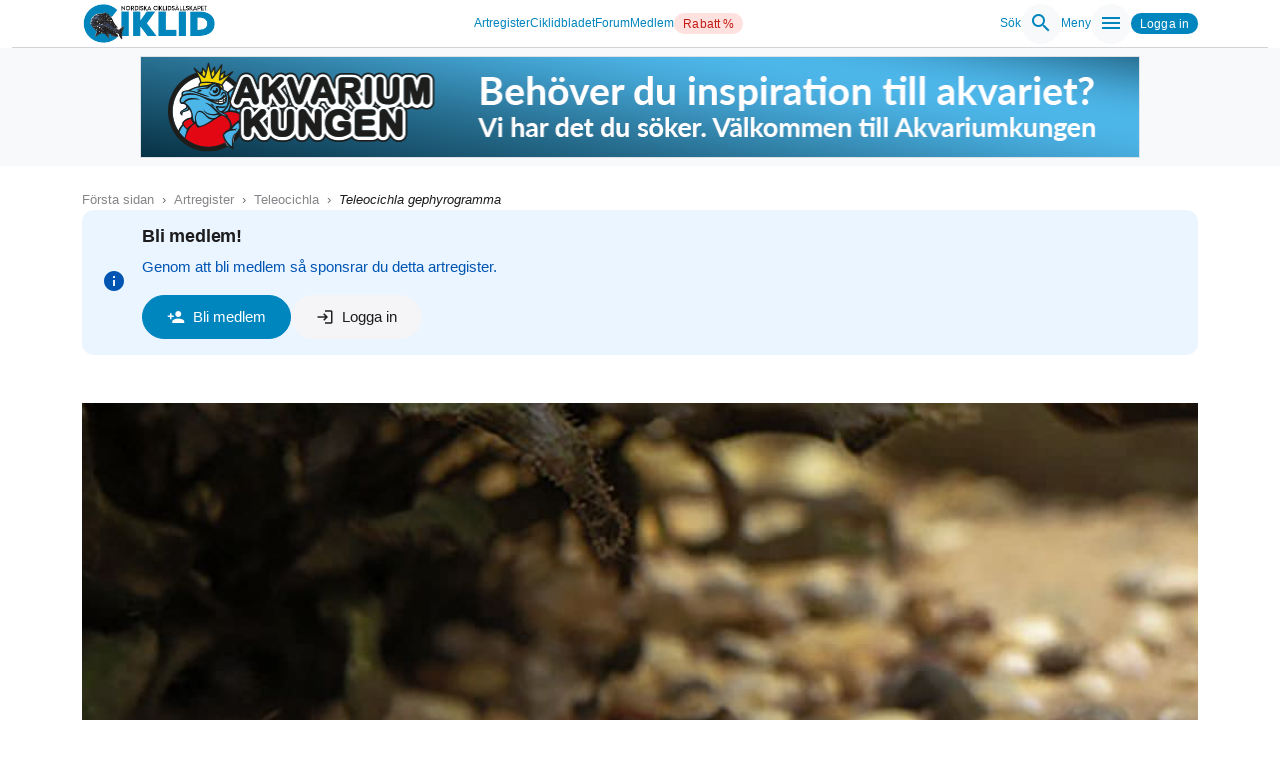

--- FILE ---
content_type: text/html; charset=utf-8
request_url: https://www.ciklid.org/artregister/art.php?ID=522
body_size: 5667
content:

        <!-- Sätt Metadata för sökmotorer och sociala medier -->
        <title>Teleocichla gephyrogramma - Nordiska Ciklids&auml;llskapet artregister</title>
        
        <!-- Open Graph meta tags -->
                
        <meta property="og:type" content="article">
        <meta property="og:title" content="Teleocichla gephyrogramma">
        <meta property="og:description" content="Rio Xingu, Cachoeira vid Martius, delstaten Mato Grosso, Brasilien.
">
        <meta property="og:image" content="https://www.ciklid.org/artregister/artbild/T_gephyrogramma02-johan_lindgren.jpg">
        <meta property="og:url" content="https://www.ciklid.org/artregister/art.php?ID=522">
        <meta property="og:site_name" content="Nordiska Ciklidsällskapet">
        <meta property="og:locale" content="sv_SE">
        
        <!-- Twitter Card meta tags -->
        <meta name="twitter:card" content="summary_large_image">
        <meta name="twitter:title" content="Teleocichla gephyrogramma">
        <meta name="twitter:description" content="Rio Xingu, Cachoeira vid Martius, delstaten Mato Grosso, Brasilien.
">
        <meta name="twitter:image" content="https://www.ciklid.org/artregister/artbild/T_gephyrogramma02-johan_lindgren.jpg">

        <!DOCTYPE html>
<html lang="sv">
<head>
    <meta charset="utf-8">
    <meta name="viewport" content="width=device-width, initial-scale=1">
    <meta http-equiv="Content-Type" content="text/html; charset=utf-8">
    
    <!-- Favicon -->
    <link rel="shortcut icon" href="/favicon.ico">

    <!-- Material icons -->
    <link href="https://fonts.googleapis.com/icon?family=Material+Icons" rel="stylesheet">

    <!-- Bootstrap 5 CSS -->
    <link href="/ciklid-include/css/bootstrap.min.css" rel="stylesheet">
    
    <!-- Ciklid Custom CSS -->
    <link rel="stylesheet" href="/ciklid-include/css/style.css">
    
    <!-- Ciklid Lightbox CSS -->
    <link rel="stylesheet" href="/ciklid-include/css/ciklid-lightbox.css">
    
    <!-- Leaflet CSS - Lazy loadas när kartan är nära viewport (sätts via $load_leaflet variabel) -->
        <link rel="preload" href="/ciklid-include/css/leaflet.css" as="style">
    <noscript><link rel="stylesheet" href="/ciklid-include/css/leaflet.css"></noscript>
        
    <!-- Custom CSS (Loaded last to override theme styles) -->
    <link rel="stylesheet" href="/designguide/css/component-library.css?v=1768721721">
</head>
<body class="bg-white">


<div class="container-fluid ciklid-navbar-wrapper">
    <nav class="apple-navbar d-flex align-items-center">
        <div class="container d-flex justify-content-between align-items-center w-100">
        <!-- Logo -->
        <a href="/" class="apple-navbar-logo">
                        <picture>
                <source srcset="/ciklid-include/images/cache/webp/5c7d8cf5938e5ffdf8fb6de625dfd1ee.webp" type="image/webp">
                <img src="/wp-content/uploads/2023/11/NCS-logo-2023_500px.png" alt="Ciklid.org" height="77">
            </picture>
        </a>

        <!-- Desktop Navigation -->
        <ul class="list-unstyled m-0 p-0 d-flex align-items-center gap-4 d-none d-md-flex">
            <li><a href="/artregister">Artregister</a></li>
            <li><a href="/ciklidbladet">Ciklidbladet</a></li>
            <li><a href="https://forum.ciklid.org/">Forum</a></li>
            <li><a href="/medlem">Medlem</a></li>
            <li><a href="https://www.ciklid.org/affarer/rabattaffar/" class="badge bg-danger rounded-pill text-white">Rabatt %</a></li>
        </ul>

        <!-- Desktop Actions -->
        <div class="apple-navbar-actions d-none d-md-flex align-items-center gap-3">
            <a href="/sok/" class="text-decoration-none d-flex align-items-center gap-2" aria-label="Sök">
                Sök
                <div class="bg-light rounded-circle d-flex align-items-center justify-content-center p-2">
                    <span class="material-icons">search</span>
                </div>
            </a>

            <a href="#" class="text-decoration-none d-flex align-items-center gap-2" id="desktop-menu-trigger" aria-label="Meny">
                Meny
                <div class="bg-light rounded-circle d-flex align-items-center justify-content-center p-2">
                    <span class="material-icons">menu</span>
                </div>
            </a>

                            <!-- Logged Out State -->
                <a href="/oauth/?redirect=%2Fartregister%2Fart.php%3FID%3D522" class="badge bg-primary">Logga in</a>
                    </div>

        <!-- Mobile Actions -->
        <div class="apple-navbar-mobile-actions d-flex d-md-none align-items-center gap-3">
            <a href="/sok/" class="text-decoration-none d-flex align-items-center gap-2" aria-label="Sök">
                <span class="d-none d-md-inline">Sök</span>
                <div class="bg-light rounded-circle d-flex align-items-center justify-content-center p-2">
                    <span class="material-icons">search</span>
                </div>
            </a>
            <a href="#" class="text-decoration-none d-flex align-items-center gap-2" id="mobile-menu-trigger" aria-label="Meny">
                <span class="d-none d-md-inline">Meny</span>
                <div class="bg-light rounded-circle d-flex align-items-center justify-content-center p-2">
                    <span class="material-icons">menu</span>
                </div>
            </a>
                            <a href="/oauth/?redirect=%2Fartregister%2Fart.php%3FID%3D522" class="badge bg-primary" aria-label="Logga in">Logga in</a>
                    </div>
        </div>
    </nav>
</div>

<!-- Fullscreen Overlay Menu -->
<div class="apple-menu-overlay" id="apple-menu-overlay">
    <div class="apple-menu-content d-flex flex-column">
        <div class="apple-menu-header d-flex justify-content-between align-items-center mb-5 pb-3">
            <span class="h5 mb-0">Meny</span>
            <button class="btn btn-link text-dark p-0" id="menu-close" aria-label="Stäng">
                <span class="material-icons">close</span>
            </button>
        </div>
        <div class="apple-menu-links d-flex flex-column gap-4">
            <a href="https://www.ciklid.org/affarer/rabattaffar/" class="btn btn-danger rounded-pill text-white">Rabatt %</a>
            <a href="/artregister" class="apple-menu-link fs-3 fw-semibold text-dark text-decoration-none">Artregister</a>
            <a href="/ciklidbladet" class="apple-menu-link fs-3 fw-semibold text-dark text-decoration-none">Ciklidbladet</a>
            <a href="https://forum.ciklid.org/" class="apple-menu-link fs-3 fw-semibold text-dark text-decoration-none">Forum</a>
            
            <!-- Submenu: Medlem (tidigare Medlemskap) -->
            <div class="apple-menu-item-has-children">
                <button class="apple-menu-link w-100 text-start d-flex justify-content-between align-items-center bg-transparent border-0 p-0 fs-3 fw-semibold text-dark text-decoration-none" onclick="toggleSubmenu(this)">
                    Medlem <span class="material-icons">expand_more</span>
                </button>
                <div class="apple-submenu d-none ps-3 mt-2 border-start border-2 ms-2">
                    <a href="https://www.ciklid.org/blimedlem/" class="apple-menu-link py-2 d-block text-primary text-decoration-none">Bli medlem</a>
                    <a href="https://www.ciklid.org/medlem/" class="apple-menu-link py-2 d-block text-primary text-decoration-none">Allt om medlemskapet</a>
                    <a href="https://www.ciklid.org/hedersmedlemmar/" class="apple-menu-link py-2 d-block text-primary text-decoration-none">Hedersmedlemmar</a>
                    <a href="https://www.ciklid.org/guldabborren/" class="apple-menu-link py-2 d-block text-primary text-decoration-none">Guldabborren</a>
                    <a href="https://www.ciklid.org/merchandise/" class="apple-menu-link py-2 d-block text-primary text-decoration-none">Merchandise</a>
                </div>
            </div>

            <!-- Submenu: Affärer -->
            <div class="apple-menu-item-has-children">
                <button class="apple-menu-link w-100 text-start d-flex justify-content-between align-items-center bg-transparent border-0 p-0 fs-3 fw-semibold text-dark text-decoration-none" onclick="toggleSubmenu(this)">
                    Affärer <span class="material-icons">expand_more</span>
                </button>
                <div class="apple-submenu d-none ps-3 mt-2 border-start border-2 ms-2">
                    <a href="https://www.ciklid.org/rabattaffar/" class="apple-menu-link py-2 d-block text-primary text-decoration-none">Rabatt % för medlemmar</a>
                    <a href="https://www.ciklid.org/affarer/annonsera-hos-oss/" class="apple-menu-link py-2 d-block text-primary text-decoration-none">Bli affärspartner</a>
                    <a href="https://www.ciklid.org/affarer/annonsera-hos-oss/" class="apple-menu-link py-2 d-block text-primary text-decoration-none">Annonsera hos oss</a>
                </div>
            </div>

            <a href="https://www.ciklid.org/ciklidstammor/" class="apple-menu-link fs-3 fw-semibold text-dark text-decoration-none">Ciklidstämmor</a>
            <a href="https://www.ciklid.org/faq" class="apple-menu-link fs-3 fw-semibold text-dark text-decoration-none">Frågor & svar</a>

            <!-- Submenu: Föreningsinfo -->
            <div class="apple-menu-item-has-children">
                <button class="apple-menu-link w-100 text-start d-flex justify-content-between align-items-center bg-transparent border-0 p-0 fs-3 fw-semibold text-dark text-decoration-none" onclick="toggleSubmenu(this)">
                    Föreningsinfo <span class="material-icons">expand_more</span>
                </button>
                <div class="apple-submenu d-none ps-3 mt-2 border-start border-2 ms-2">
                    <a href="https://www.ciklid.org/stadgar-for-nordiska-ciklidsallskapet/" class="apple-menu-link py-2 d-block text-primary text-decoration-none">Stadgar</a>
                    <a href="https://www.ciklid.org/medlem/nordiska-ciklidsallskapets-stipendier/" class="apple-menu-link py-2 d-block text-primary text-decoration-none">Stipendier</a>
                    <a href="https://www.ciklid.org/foreningsinformation/miljo-samhalle/" class="apple-menu-link py-2 d-block text-primary text-decoration-none">Miljö & Samhälle</a>
                    <a href="https://www.ciklid.org/styrelsen/" class="apple-menu-link py-2 d-block text-primary text-decoration-none">Styrelsen</a>
                    <a href="https://www.ciklid.org/skriva-en-artikel-till-ciklidbladet/" class="apple-menu-link py-2 d-block text-primary text-decoration-none">Skriva artikel</a>
                    <a href="https://www.ciklid.org/om-ciklid-org/gdpr/" class="apple-menu-link py-2 d-block text-primary text-decoration-none">GDPR</a>
                </div>
            </div>

            <a href="https://forum.ciklid.org/" class="apple-menu-link fs-3 fw-semibold text-dark text-decoration-none">Köp & Sälj</a>
            <a href="https://www.ciklid.org/ny-med-ciklider/" class="apple-menu-link fs-3 fw-semibold text-dark text-decoration-none">Ny med Ciklider</a>
            <a href="https://www.ciklid.org/vaxter/" class="apple-menu-link fs-3 fw-semibold text-dark text-decoration-none">Växter</a>
        </div>
        <div class="apple-menu-footer mt-4">
                            <a href="/oauth/?redirect=%2Fartregister%2Fart.php%3FID%3D522" class="btn btn-primary w-100">Logga in</a>
                    </div>
    </div>
</div>


<!-- Bootstrap 5 JavaScript Bundle -->
<script src="/ciklid-include/js/bootstrap.bundle.min.js"></script>

<!-- Ciklid Lightbox JavaScript -->
<script src="/ciklid-include/js/ciklid-lightbox.js"></script>

<!-- Navigation JavaScript - Laddas asynkront -->
<script src="/ciklid-include/js/navigation.js" defer></script>

<div class="container-fluid text-center bg-light w-100">
    <div class="container bg-light">
                <div class="row bg-light">
                    <div class="col bg-light">
                        <div class="p-2 text-center bg-light">
                            <a href="http://www.akvariumkungen.se/" target="_blank" rel="noopener noreferrer">
                                <img src="/banners/banner_38de67e78fe2c1c2.png" 
                                     alt="Akvariekungen" 
                                     title="Akvariekungen" 
                                     class="img-fluid border"
                                     width="1000"
                                     height="150"
                                     loading="lazy">
                            </a>
                        </div>
                    </div>
                </div>
            </div></div>

<div class="container mt-4">

        <!-- Kolla om artens nummer finns -->
        
            <!-- Brödsmulor -->
            <nav aria-label="breadcrumb" class="no-print">
                <ol class="breadcrumb">
                    <li class="breadcrumb-item"><a href="/">F&ouml;rsta sidan</a></li>
                    <li class="breadcrumb-item"><a href="/artregister">Artregister</a></li>
                    <li class="breadcrumb-item"><a href="/artregister/art_slakte.php?ID=Teleocichla">Teleocichla</a></li>
                    <li class="breadcrumb-item active"><i>Teleocichla</i> <i>gephyrogramma</i></li>
                </ol>
            </nav>

            <!-- Medlemsreklam om man inte är medlem -->
                        <div class="no-print mb-4 mb-lg-5">
                <div class="alert alert-info border-0">
                    <div class="d-flex align-items-center">
                        <span class="material-icons me-3 icon-lg">info</span>
                        <div class="flex-grow-1">
                            <h5>Bli medlem!</h5>
                            <p class="mb-3">Genom att bli medlem s&aring; sponsrar du detta artregister.</p>
                            <div class="d-flex flex-wrap gap-2 gap-lg-3">
                                <a class="btn btn-primary" href="https://www.ciklid.org/blimedlem/" role="button">
                                    <span class="material-icons icon-md me-2">person_add</span>Bli medlem
                                </a>
                                                                <a class="btn btn-secondary" href="/oauth/?redirect=%2Fartregister%2Fart.php%3FID%3D522" role="button">
                                    <span class="material-icons icon-md me-2">login</span>Logga in
                                </a>
                            </div>
                        </div>
                    </div>
                </div>
            </div>
            
            <!-- Bild överst, full bredd -->
                                            <div class="mb-4">
                    <div class="position-relative">
                        <a href="/artregister/artbild/T_gephyrogramma02-johan_lindgren.jpg" data-featherlight="image">
                            <img src="/artregister/artbild/T_gephyrogramma02-johan_lindgren.jpg" 
                                 class="img-fluid w-100" 
                                 alt=""
                                 loading="lazy">
                        </a>
                        <div class="text-end mt-2 d-flex align-items-center justify-content-end gap-2">
                            <small class="text-muted">
                                 Foto: Johan Lindgren                            </small>
                                                    </div>
                    </div>
                </div>
            
            <!-- Rubrik, full bredd -->
            <div class="d-flex align-items-center gap-2 mb-3 mb-lg-4 flex-wrap">
                <h1><i>Teleocichla</i> <i>gephyrogramma</i></h1>
                            </div>

            <!-- Information och lagerstatus -->
            <div class="row g-3 g-lg-4 mb-4 mb-lg-5">
                <div class="col-12 col-lg-8">
                    <div class="card border-0 shadow-sm h-100">
                        <div class="card-body p-3 p-lg-5">
                            <div class="d-flex align-items-stretch">
                                <div class="art-status-indicator me-3"></div>
                                <div class="flex-grow-1">
                                    <dl class="row g-0">
                                        <dt class="col-12 col-sm-4">Släkte:</dt>
                                        <dd class="col-12 col-sm-8">
                                            <a href="/artregister/art_slakte.php?ID=Teleocichla">
                                                <i>Teleocichla</i>
                                            </a>
                                        </dd>

                                        <dt class="col-12 col-sm-4">Art:</dt>
                                        <dd class="col-12 col-sm-8"><i>gephyrogramma</i></dd>

                                        <dt class="col-12 col-sm-4">Grupp:</dt>
                                        <dd class="col-12 col-sm-8">Övriga</dd>

                                        <dt class="col-12 col-sm-4">Beskrivning:</dt>
                                        <dd class="col-12 col-sm-8">Kullander</dd>

                                        <dt class="col-12 col-sm-4">År:</dt>
                                        <dd class="col-12 col-sm-8">1988</dd>

                                        
                                        
                                                                                    <dt class="col-12 col-sm-4">Område:</dt>
                                            <dd class="col-12 col-sm-8">Sydamerika</dd>
                                        
                                                                                    <dt class="col-12 col-sm-4">Typlokal:</dt>
                                            <dd class="col-12 col-sm-8">Rio Xingu, Cachoeira vid Martius, delstaten Mato Grosso, Brasilien.
</dd>
                                        
                                                                                    <dt class="col-12 col-sm-4">Utbredning:</dt>
                                            <dd class="col-12 col-sm-8">Rio Xingu, Cachoeira vid Martius, delstaten Mato Grosso, Brasilien.
</dd>
                                                                            </dl>
                                </div>
                            </div>

                            <!-- Ikoner och värden -->
                            <div class="row g-3 text-center mt-2">
                                <div class="col-6 col-md-3">
                                    <div class="p-2">
                                        <img src="/artregister/ikoner/temperatur.png" alt="Temperatur" class="mb-2">
                                                                            </div>
                                </div>
                                <div class="col-6 col-md-3">
                                    <div class="p-2">
                                        <img src="/artregister/ikoner/volym.png" alt="Volym" class="mb-2">
                                                                            </div>
                                </div>
                                <div class="col-6 col-md-3">
                                    <div class="p-2">
                                        <img src="/artregister/ikoner/langd.png" alt="Längd" class="mb-2">
                                                                                    <div class="small">6 cm</div>
                                                                            </div>
                                </div>
                                <div class="col-6 col-md-3">
                                    <div class="p-2">
                                        <img src="/artregister/ikoner/ph.png" alt="pH" class="mb-2">
                                                                            </div>
                                </div>
                            </div>

                            <hr class="my-4">

                            <!-- Innehållssektioner -->
                            
                            
                            
                            
                            
                            
                            
                                                    </div>
                    </div>
                </div>

                <!-- Höger kolumn: Sponsrad av och Lagerstatus -->
                <div class="col-12 col-lg-4 no-print">
                    <!-- Sponsrad av -->
                    <div class="card mb-4 mb-lg-5 border shadow-sm bg-white">
                        <div class="card-body">
                            <div class="row">
                                <div class="col-md-12 col-12 text-center">
                                    <small>Sponsrad av</small>
                                    <a href="http://www.akvariekungen.se/"><img src="/images/banners/akvariekungen.png" width="100%"></a>
                                </div>
                                                                                            </div>
                        </div>
                    </div>

                    <!-- Lagerstatus -->
                    <div>
                        <h4>Lagerstatus</h4>
                        Akvarieimporten <span class="material-icons icon-md">cancel</span><br>Imazo (grossist) <span class="material-icons icon-md">cancel</span><br>Kungälvs akvarium <span class="material-icons icon-md">cancel</span><br>Nols Akvariehobby <span class="material-icons icon-md">cancel</span><br>Ruinemans <span class="material-icons icon-md">cancel</span><br>Sandby Ciklidhobby <span class="material-icons icon-md">cancel</span><br>                        <small class="text-muted">Vi hämtar lagerstatus från respektive hemsida. Ring alltid för att kontrollera.</small>
                    </div>
                </div>
            </div>
            <br>

            <!-- Video -->
                        <!-- Video -->

            <!-- Bilder -->
            <div class="no-print">
                        </div>
            <!-- Bilder -->

                            <div class="alert alert-danger border-0" role="alert">
                    <div class="d-flex align-items-center">
                        <span class="material-icons me-3 icon-lg">error</span>
                        <div class="flex-grow-1">
                            <h5>Du missar en snygg karta</h5>
                            <p class="mb-3">Du missar en snygg karta med alla f&aring;ngstplatser utritade. Som inloggad medlem kan du se dessa.</p>
                            <div class="d-flex flex-wrap gap-2 gap-lg-3">
                                <a class="btn btn-primary" href="https://www.ciklid.org/blimedlem/" role="button">
                                    <span class="material-icons icon-md me-2">person_add</span>Bli medlem
                                </a>
                                                                <a class="btn btn-secondary" href="/oauth/?redirect=%2Fartregister%2Fart.php%3FID%3D522" role="button">
                                    <span class="material-icons icon-md me-2">login</span>Logga in
                                </a>
                            </div>
                        </div>
                    </div>
                </div>
                        <br>

            <!--- Lista fångstplatser -->
            
            <!-- Odlingsformer -->
                        <!-- Odlingsformer -->

            <!-- Video -->
                        <!-- Video -->

            <br><br>


            
            
            <div class="text-right p-2"><a
                    href="mailto:artregister@ciklid.org?subject=Uppdatera ART NR 522&body=Skriv vad som behöver fixas så löser vi det!"><span class="material-icons icon-sm">mail</span> Felanmäl artbeskrivningen</a>
            </div>

            <!-- Ladda footer -->
            </div><!-- .container -->
            <footer class="apple-footer">
    <div class="container apple-footer-content">
        <div class="row">
            <div class="col-md-4 mb-4">
                <h5>Nordiska Ciklidsällskapet</h5>
                <p class="text-muted small">
                    Nordiska Ciklidsällskapet är en ideell förening grundad 1967 för nordiska akvarister med intresse för ciklider. Föreningen ger ut medlemstidningen Ciklidbladet fyra gånger per år med artbeskrivningar, skötseltips och aktuell forskning. Medlemmarna träffas på årsmötet och utbyter erfarenheter om skötsel och avel av ciklider.
                </p>
            </div>
            <div class="col-md-4 mb-4">
                <h5 class="text-dark mb-3">Kontakt</h5>
                <div class="text-muted small">
                    <div class="mb-3">
                        <div class="fw-bold mb-1">
                            <a href="mailto:redaktor@ciklid.org" class="text-decoration-none text-muted">Bidra till Ciklidbladet: redaktor@ciklid.org</a>
                        </div>
                        <div class="small">Skicka in artiklar, artbeskrivningar eller frågor om tidningen</div>
                    </div>
                    <div class="mb-3">
                        <div class="fw-bold mb-1">
                            <a href="mailto:medlem@ciklid.org" class="text-decoration-none text-muted">Medlemskap: medlem@ciklid.org</a>
                        </div>
                        <div class="small">Frågor om medlemskap och prenumeration</div>
                    </div>
                    <div class="mb-3">
                        <div class="fw-bold mb-1">
                            <a href="mailto:webmaster@ciklid.org" class="text-decoration-none text-muted">Webben: webmaster@ciklid.org</a>
                        </div>
                        <div class="small">Tekniska frågor om webbplatsen</div>
                    </div>
                </div>
            </div>
            <div class="col-md-4 mb-4">
                <h5>Följ oss</h5>
                <div class="d-flex gap-3">
                    <a href="https://www.facebook.com/groups/131670247918/" target="_blank" class="text-muted"><span class="material-icons">facebook</span></a>
                    <a href="https://www.instagram.com/ncs_nordiska_ciklidsallskapet/" target="_blank" class="text-muted"><span class="material-icons">photo_camera</span></a>
                    <a href="https://www.youtube.com/channel/UCX0zAGwVKm7xbyv8yDX1KbQ" target="_blank" class="text-muted"><span class="material-icons">play_circle</span></a>
                </div>
            </div>
        </div>
    </div>
    <div class="container">
        <div class="pt-4 text-center text-muted small">
            <p>&copy; 2026 Nordiska Ciklidsällskapet. Sponsrad av <a href="https://glesys.se/" class="text-muted">Glesys</a>.</p>
        </div>
    </div>
</footer>


<!-- JavaScript - Laddas i slutet för att inte blockera rendering -->
<!-- jQuery 3.7.1 - Lokal fil, defer för att inte blockera rendering -->
<script src="/ciklid-include/js/jquery-3.7.1.min.js" defer></script>
<!-- Leaflet CSS & JS - Lazy loadas när kartan är nära viewport (sätts via $load_leaflet variabel) -->
<script>
// Lazy load Leaflet CSS och JS när kartan är nära viewport
(function() {
    function loadLeafletCSS() {
        var link = document.createElement('link');
        link.rel = 'stylesheet';
        link.href = '/ciklid-include/css/leaflet.css';
        document.head.appendChild(link);
    }
    
    function loadLeafletJS() {
        var script = document.createElement('script');
        script.src = '/ciklid-include/js/leaflet.js';
        script.defer = true;
        document.body.appendChild(script);
    }
    
    // Kontrollera om kartan finns på sidan
    var mapContainer = document.getElementById('mapid');
    if (!mapContainer) {
        return; // Ingen karta på sidan
    }
    
    // Använd Intersection Observer för lazy loading
    if ('IntersectionObserver' in window) {
        var observer = new IntersectionObserver(function(entries) {
            entries.forEach(function(entry) {
                if (entry.isIntersecting) {
                    loadLeafletCSS();
                    loadLeafletJS();
                    observer.disconnect();
                }
            });
        }, {
            rootMargin: '200px' // Ladda 200px innan kartan är synlig
        });
        observer.observe(mapContainer);
    } else {
        // Fallback för äldre webbläsare - ladda direkt
        loadLeafletCSS();
        loadLeafletJS();
    }
})();
</script>
<script src="/ciklid-include/js/bootstrap.bundle.min.js" defer></script>
<!-- bootstrap-slider.js kräver jQuery, så den måste vänta på jQuery -->
<script src="/ciklid-include/js/bootstrap-slider.js" defer></script>
<script src="/ciklid-include/js/ciklid-lightbox.js" defer></script>
</body>
</html>
            <!-- Artnummerkoll -->
                <!-- Artnummerkoll -->

        <!-- Nummerkoll -->

--- FILE ---
content_type: text/css
request_url: https://www.ciklid.org/designguide/css/component-library.css?v=1768721721
body_size: 8231
content:
@import url('/designguide/fonts/inter.css');

/* ============================================
   Component Library CSS för Ciklid.org
   Apple-inspirerad design med ciklid-blå accent
   ============================================ */

:root {
  /* === Primärfärg (Ciklid-blå) === */
  --ciklid-primary: #0086BE;
  --ciklid-primary-dark: #006a96;
  --ciklid-primary-light: #e6f4f9;
  
  /* === Apple-inspirerade neutrala färger === */
  --apple-gray: #f5f5f7;
  --apple-gray-dark: #e8e8ed;
  --apple-gray-border: #d2d2d7;
  
  /* === Textfärger === */
  --text-primary: #1d1d1f;
  --text-secondary: #86868b;
  --text-tertiary: #6e6e73;
  
  /* === Bakgrunder === */
  --surface-primary: #ffffff;
  --surface-secondary: #f5f5f7;
  --surface-tertiary: #fbfbfd;
  
  /* === Semantiska färger === */
  --color-success: #34c759;
  --color-warning: #ff9500;
  --color-danger: #ff3b30;
  --color-info: #007aff;
  
  /* === Design tokens === */
  --border-radius-sm: 8px;
  --border-radius-md: 12px;
  --border-radius-lg: 16px;
  --border-radius-pill: 980px;
  
  --shadow-sm: 0 1px 3px rgba(0, 0, 0, 0.04);
  --shadow-md: 0 4px 12px rgba(0, 0, 0, 0.08);
  --shadow-lg: 0 8px 24px rgba(0, 0, 0, 0.12);
  
  --transition-fast: 0.15s ease;
  --transition-normal: 0.2s ease;
  --transition-slow: 0.3s ease;
  
  /* === Focus states === */
  --focus-ring-color: rgba(0, 134, 190, 0.4);
  --focus-ring-width: 4px;
  
  /* === Legacy aliases (för bakåtkompatibilitet) === */
  --primary-blue: var(--ciklid-primary);
  --text-color: var(--text-primary);
  --ciklid-text: var(--text-primary);
  --ciklid-text-muted: var(--text-secondary);
  --ciklid-surface: var(--surface-primary);
  --ciklid-background: var(--surface-secondary);
  --ciklid-border-color: var(--apple-gray-border);
  --ciklid-border-radius: var(--border-radius-sm);
  --ciklid-shadow-sm: var(--shadow-sm);
  --ciklid-shadow: var(--shadow-md);
  --ciklid-shadow-lg: var(--shadow-lg);
  --ciklid-transition: background-color 0.2s ease, border-color 0.2s ease, box-shadow 0.2s ease, color 0.2s ease;
}

/* WCAG 2.1 Focus Styles */
*:focus-visible {
  outline: var(--focus-ring-width) solid var(--focus-ring-color);
  outline-offset: 1px;
  border-radius: 2px;
}

/* ============================================
   Material Icons - Storlekar och varianter
   ============================================ */

.material-icons {
  vertical-align: middle;
}

.icon-sm {
  font-size: 16px !important;
}

.icon-md {
  font-size: 18px !important;
}

.icon-lg {
  font-size: 24px !important;
}

.icon-xl {
  font-size: 32px !important;
}

.icon-2xl {
  font-size: 48px !important;
}

/* Ikoner i knappar */
.btn .material-icons {
  font-size: 18px;
  margin-right: 0.375rem;
  vertical-align: middle;
}

.btn-sm .material-icons {
  font-size: 16px;
  margin-right: 0.25rem;
}

.btn-lg .material-icons {
  font-size: 20px;
  margin-right: 0.5rem;
}

/* Ikoner i input groups */
.input-group-text .material-icons {
  font-size: 18px;
}

/* ============================================
   Hero Sections - Apple-inspirerad design
   ============================================ */

.hero-section {
  text-align: center;
  padding: 4rem 2rem;
  border-radius: var(--border-radius-lg);
}

.hero-title {
  font-size: 2.5rem;
  font-weight: 500;
  line-height: 1.1;
  margin-bottom: 1rem;
  letter-spacing: -0.02em;
}

.hero-subtitle {
  font-size: 1.25rem;
  line-height: 1.5;
  max-width: 600px;
  margin: 0 auto 2rem;
  opacity: 0.9;
}

/* hero-actions - använd Bootstrap utility classes: d-flex gap-3 justify-content-center flex-wrap */
.hero-actions {
  /* display: flex; gap: 1rem; justify-content: center; flex-wrap: wrap; ersätts med Bootstrap-klasser i HTML */
}

/* Hero varianter */
.hero-light {
  background-color: var(--surface-secondary);
  color: var(--text-primary);
}

.hero-primary {
  background-color: var(--ciklid-primary);
  color: white;
}

.hero-primary .hero-title,
.hero-primary .hero-subtitle,
.hero-primary .hero-actions {
  color: white;
}

.hero-primary .hero-subtitle {
  opacity: 0.9;
}

.hero-dark {
  background-color: var(--text-primary);
  color: white;
}

/* Kompakt hero */
.hero-compact {
  padding: 2.5rem 2rem;
}

.hero-compact .hero-title {
  font-size: 2rem;
  margin-bottom: 0.75rem;
}

.hero-compact .hero-subtitle {
  font-size: 1.125rem;
  margin-bottom: 0;
}

/* Responsiv hero */
@media (min-width: 992px) {
  .hero-section {
    padding: 5rem 3rem;
  }
  
  .hero-title {
    font-size: 3.5rem;
  }
  
  .hero-subtitle {
    font-size: 1.375rem;
  }
  
  .hero-compact {
    padding: 3rem 3rem;
  }
  
  .hero-compact .hero-title {
    font-size: 2.5rem;
  }
}

@media (max-width: 576px) {
  .hero-section {
    padding: 3rem 1.5rem;
  }
  
  .hero-title {
    font-size: 1.875rem;
  }
  
  .hero-subtitle {
    font-size: 1rem;
  }
}

/* ============================================
   Sidebar Navigation - Apple-inspirerad design
   ============================================ */

.sticky-sidebar {
  position: -webkit-sticky;
  position: sticky;
  top: 80px;
  height: calc(100vh - 100px);
  overflow-y: auto;
  padding-right: 1rem;
}

/* Scrollbar styling */
.sticky-sidebar::-webkit-scrollbar {
  width: 6px;
}

.sticky-sidebar::-webkit-scrollbar-track {
  background: transparent;
}

.sticky-sidebar::-webkit-scrollbar-thumb {
  background-color: rgba(0, 0, 0, 0.1);
  border-radius: 3px;
}

.sticky-sidebar::-webkit-scrollbar-thumb:hover {
  background-color: rgba(0, 0, 0, 0.2);
}

/* Sidebar heading */
.sticky-sidebar h5 {
  font-size: 0.8125rem;
  font-weight: 600;
  color: var(--text-primary);
  margin-bottom: 1.25rem;
}

/* Section labels */
.sticky-sidebar .text-uppercase {
  font-size: 0.6875rem !important;
  font-weight: 600;
  color: var(--text-secondary) !important;
  letter-spacing: 0.08em;
}

/* Nav links */
.sticky-sidebar .nav-link {
  font-size: 0.875rem;
  color: var(--text-secondary);
  padding: 0.375rem 0 !important;
  transition: color var(--transition-fast);
  border-radius: 0;
}

.sticky-sidebar .nav-link:hover {
  color: var(--ciklid-primary);
}

.sticky-sidebar .nav-link.active {
  color: var(--ciklid-primary);
  font-weight: 500;
}

/* ============================================
   Breadcrumbs - Apple-inspirerad design
   ============================================ */

.breadcrumb {
  background-color: transparent;
  padding: 0;
  margin-bottom: 0;
  font-size: 0.8125rem;
}

.breadcrumb-item + .breadcrumb-item::before {
  color: var(--text-tertiary);
  content: "›";
  font-weight: 400;
}

.breadcrumb-item a {
  color: var(--text-secondary);
  text-decoration: none;
  transition: color var(--transition-fast);
}

.breadcrumb-item a:hover {
  color: var(--ciklid-primary);
}

.breadcrumb-item.active {
  color: var(--text-primary);
}

/* Ikoner i breadcrumbs */
.breadcrumb .material-icons {
  font-size: 1rem;
  vertical-align: middle;
}

/* ============================================
   Nav Pills - Apple-inspirerad design
   ============================================ */

.nav-pills {
  gap: 0.25rem;
}

.nav-pills .nav-link {
  border-radius: var(--border-radius-pill);
  padding: 0.5rem 1rem;
  font-weight: 500;
  font-size: 0.875rem;
  color: var(--text-secondary);
  transition: background-color var(--transition-fast), color var(--transition-fast);
}

.nav-pills .nav-link:hover {
  background-color: var(--surface-secondary);
  color: var(--text-primary);
}

.nav-pills .nav-link.active {
  background-color: var(--ciklid-primary);
  color: white;
}

/* Apple Navbar - använder Bootstrap utility classes: d-flex align-items-center */
/* Sticky-positionen hanteras nu av .ciklid-navbar-wrapper istället */
.apple-navbar {
  background-color: transparent;
  backdrop-filter: saturate(180%) blur(20px);
  -webkit-backdrop-filter: saturate(180%) blur(20px);
  /* position: sticky; flyttat till .ciklid-navbar-wrapper */
  /* top: 0; flyttat till .ciklid-navbar-wrapper */
  /* z-index: 1000; flyttat till .ciklid-navbar-wrapper */
  height: 48px;
  font-size: 12px;
  padding-top: 0 !important;
  margin-top: 0 !important;
  border-bottom: 1px solid var(--apple-gray-border);
}

/* apple-navbar-content - ersatt med Bootstrap utility classes i HTML: d-flex justify-content-between align-items-center w-100 */
/* Denna klass behövs inte längre - använd Bootstrap-klasser direkt i HTML */

.apple-navbar-logo img {
  height: 42px;
  width: auto;
}

/* apple-navbar-links - använder Bootstrap utility classes: d-flex align-items-center gap-4 list-unstyled m-0 p-0 */
/* Denna klass behövs inte längre - använd Bootstrap-klasser direkt i HTML */

.apple-navbar-links a {
  color: var(--text-color);
  text-decoration: none;
  opacity: 0.8;
  transition: opacity 0.2s;
  font-weight: 400;
  font-size: 1rem;
}

.apple-navbar-links a:hover {
  opacity: 1;
  color: var(--primary-blue);
}

/* apple-navbar-actions - använder Bootstrap utility classes: d-flex align-items-center gap-3 */
/* Denna CSS behövs inte längre - använd Bootstrap-klasser direkt i HTML */

/* Mobile Actions - specifik styling för material-icons som behövs */
.apple-navbar-mobile-actions .material-icons {
  opacity: 0.8;
}

/* Overlay Menu */
.apple-menu-overlay,
.apple-search-overlay {
  position: fixed;
  top: 0;
  left: 0;
  width: 100%;
  height: 100%;
  background-color: rgba(255, 255, 255, 0.98);
  backdrop-filter: blur(10px);
  z-index: 2000;
  opacity: 0;
  visibility: hidden;
  transition: opacity 0.3s ease, visibility 0.3s ease;
  /* Specifika properties - INGA transforms */
  display: flex;
  flex-direction: column;
  overflow-y: auto;
}

.apple-menu-overlay.active,
.apple-search-overlay.active {
  opacity: 1;
  visibility: visible;
}

.apple-search-content {
  max-width: 680px;
  width: 100%;
  margin: 100px auto 0;
  padding: 0 20px;
}

/* apple-search-bar-wrapper - använd Bootstrap utility classes: d-flex align-items-center border-bottom pb-2 */
.apple-search-bar-wrapper {
  /* display: flex; align-items: center; ersätts med Bootstrap-klasser i HTML */
  border-bottom: 1px solid #d2d2d7;
  /* padding-bottom: 10px; ersätts med pb-2 i HTML */
}

.apple-search-input {
  border: none;
  background: transparent;
  /* font-size: 24px; ersätts med fs-3 i HTML */
  /* font-weight: 600; ersätts med fw-semibold i HTML */
  width: 100%;
  /* margin: 0 15px; ersätts med mx-3 i HTML */
  outline: none;
  /* color: var(--text-color); ersätts med text-dark i HTML */
}

.apple-search-input::placeholder {
  color: #86868b;
}

/* apple-search-bar-wrapper .material-icons - använd Bootstrap utility classes: fs-3 text-secondary */
.apple-search-bar-wrapper .material-icons {
  /* font-size: 24px; ersätts med fs-3 i HTML */
  /* color: #86868b; ersätts med text-secondary i HTML */
}

/* User Menu & Dropdown */
.apple-user-menu {
  position: relative;
}

.user-avatar {
  width: 32px;
  height: 32px;
  background-color: var(--apple-gray);
  border-radius: 50%;
  /* display: flex; align-items: center; justify-content: center; ersätts med d-flex align-items-center justify-content-center i HTML */
  color: var(--primary-blue);
  font-weight: 600;
  font-size: 12px;
  border: 1px solid rgba(0, 0, 0, 0.1);
  overflow: hidden;
}

.user-avatar img {
  width: 100%;
  height: 100%;
  object-fit: cover;
  border-radius: 50%;
}

.apple-dropdown-menu {
  position: absolute;
  top: 100%;
  right: 0;
  margin-top: 10px;
  background: rgba(255, 255, 255, 0.98);
  backdrop-filter: blur(20px);
  -webkit-backdrop-filter: blur(20px);
  border-radius: 12px;
  box-shadow: 0 10px 40px rgba(0, 0, 0, 0.15);
  min-width: 220px;
  padding: 8px;
  opacity: 0;
  visibility: hidden;
  transform: translateY(-10px);
  transition: opacity 0.2s cubic-bezier(0.2, 0.8, 0.2, 1), visibility 0.2s cubic-bezier(0.2, 0.8, 0.2, 1), transform 0.2s cubic-bezier(0.2, 0.8, 0.2, 1);
  /* Specifika properties för dropdown-animation */
  border: 1px solid rgba(0, 0, 0, 0.05);
}

.apple-dropdown-menu.active {
  opacity: 1;
  visibility: visible;
  transform: translateY(0);
}

.dropdown-header {
  padding: 8px 16px;
}

/* dropdown-item - använd Bootstrap utility classes: d-block text-decoration-none */
.dropdown-item {
  /* display: block; ersätts med d-block i HTML */
  padding: 8px 16px;
  color: var(--text-color);
  text-decoration: none;
  border-radius: 8px;
  font-size: 13px;
  transition: background-color 0.1s;
}

.dropdown-item:hover {
  background-color: var(--apple-gray);
  color: var(--text-color);
}

.dropdown-item.text-danger:hover {
  background-color: #fff2f2;
  color: #dc3545;
}

.dropdown-divider {
  height: 1px;
  background-color: rgba(0, 0, 0, 0.08);
  margin: 8px 0;
}

/* apple-menu-content - använd Bootstrap utility classes: p-4 mw-600 w-100 mx-auto d-flex flex-column */
.apple-menu-content {
  padding: 20px;
  max-width: 600px;
  width: 100%;
  margin: 0 auto;
  min-height: 100%;
  /* display: flex; flex-direction: column; ersätts med Bootstrap-klasser i HTML */
}

/* apple-menu-header - använd Bootstrap utility classes: d-flex justify-content-between align-items-center mb-5 pb-3 border-bottom */
.apple-menu-header {
  /* display: flex; justify-content: space-between; align-items: center; ersätts med Bootstrap-klasser i HTML */
  margin-bottom: 2.5rem;
  padding-bottom: 1rem;
  border-bottom: 1px solid rgba(0, 0, 0, 0.1);
}

/* apple-menu-links - använd Bootstrap utility classes: d-flex flex-column gap-4 */
.apple-menu-links {
  /* display: flex; flex-direction: column; gap: 20px; ersätts med Bootstrap-klasser i HTML */
  /* Scrollning hanteras nu på overlay-nivå istället */
}

/* apple-menu-link - använd Bootstrap utility classes: fs-3 fw-semibold text-dark text-decoration-none */
.apple-menu-link {
  font-size: 1.5rem;
  font-weight: 600;
  color: var(--text-color);
  text-decoration: none;
  transition: color 0.2s;
}

.apple-menu-link:hover {
  color: var(--primary-blue);
}

/* Mobile adjustments */
@media (max-width: 768px) {
  .apple-navbar-content {
    padding: 0 16px;
  }

  .apple-navbar-logo img {
    height: 40px;
    /* Reduced by 20% on mobile (was 50px) */
  }
}

/* Apple Footer */
.apple-footer {
  background-color: var(--apple-gray);
  padding: 40px 0;
  font-size: 12px;
  color: #86868b;
  border-top: 1px solid #d2d2d7;
  margin-top: 60px;
  width: 100vw;
  /* Ensure full width - break out of any container */
  margin-left: calc(-50vw + 50%);
  margin-right: calc(-50vw + 50%);
  max-width: 100vw;
  /* Ensure footer background spans full width */
  position: relative;
  left: 0;
  right: 0;
}

/* apple-footer-content - använd Bootstrap container-klass eller utility classes: mx-auto px-3 */
.apple-footer-content {
  /* margin: 0 auto; padding: 0 20px; max-width: 1320px; ersätts med container-klass eller Bootstrap-klasser i HTML */
}

/* Ensure border-top line in footer is 100% wide */
.apple-footer .border-top {
  width: 100vw;
  margin-left: calc(-50vw + 50%);
  margin-right: calc(-50vw + 50%);
  max-width: 100vw;
  position: relative;
  left: 0;
  right: 0;
}

/* Ensure copyright container is also full width background but content is centered */
.apple-footer > .container:last-child {
  max-width: 1320px;
  margin: 0 auto;
  padding: 0 20px;
}

.apple-footer h5 {
  font-size: 12px;
  font-weight: 600;
  color: #1d1d1f;
  margin-bottom: 9.6px;
}

.apple-footer a {
  color: #424245;
  transition: color 0.2s;
}

.apple-footer a:hover {
  color: var(--primary-blue);
  text-decoration: underline;
}

/* Body styling använder Poppins från header.php */
body {
  color: var(--text-primary);
  background-color: var(--surface-secondary);
  line-height: 1.6;
}

/* ============================================
   Buttons - Apple-inspirerad design
   ============================================ */

/* Primär knapp - Pill-form för CTAs */
.btn-primary {
  background-color: var(--ciklid-primary);
  border-color: var(--ciklid-primary);
  border-radius: var(--border-radius-pill);
  transition: background-color var(--transition-fast), border-color var(--transition-fast);
  box-shadow: none;
  font-weight: 500;
  padding: 0.625rem 1.5rem;
  font-size: 0.9375rem;
}

.btn-primary:hover,
.btn-primary:focus {
  background-color: var(--ciklid-primary-dark);
  border-color: var(--ciklid-primary-dark);
  box-shadow: none;
}

.btn-primary:active {
  background-color: #005a7a;
  border-color: #005a7a;
}

/* Outline primär - Pill-form */
.btn-outline-primary {
  border-color: var(--ciklid-primary);
  color: var(--ciklid-primary);
  border-radius: var(--border-radius-pill);
  transition: background-color var(--transition-fast), color var(--transition-fast), border-color var(--transition-fast);
  font-weight: 500;
  background-color: transparent;
  padding: 0.625rem 1.5rem;
  font-size: 0.9375rem;
}

.btn-outline-primary:hover,
.btn-outline-primary:focus {
  background-color: var(--ciklid-primary);
  color: white;
  border-color: var(--ciklid-primary);
  box-shadow: none;
}

/* Sekundär knapp - Grå, rundade hörn */
.btn-secondary {
  background-color: var(--apple-gray);
  border-color: var(--apple-gray);
  color: var(--text-primary);
  border-radius: var(--border-radius-pill);
  transition: background-color var(--transition-fast);
  font-weight: 500;
  padding: 0.625rem 1.5rem;
  font-size: 0.9375rem;
}

.btn-secondary:hover {
  background-color: var(--apple-gray-dark);
  border-color: var(--apple-gray-dark);
  color: var(--text-primary);
}

/* Light knapp - För mörka bakgrunder */
.btn-light {
  background-color: white;
  border-color: white;
  color: var(--text-primary);
  border-radius: var(--border-radius-pill);
  transition: background-color var(--transition-fast);
  font-weight: 500;
  padding: 0.625rem 1.5rem;
}

.btn-light:hover {
  background-color: var(--apple-gray);
  border-color: var(--apple-gray);
  color: var(--text-primary);
}

/* Outline light - För mörka bakgrunder */
.btn-outline-light {
  border-color: rgba(255, 255, 255, 0.6);
  color: white;
  border-radius: var(--border-radius-pill);
  background-color: transparent;
  transition: background-color var(--transition-fast), border-color var(--transition-fast);
  font-weight: 500;
  padding: 0.625rem 1.5rem;
}

.btn-outline-light:hover {
  background-color: rgba(255, 255, 255, 0.1);
  border-color: white;
  color: white;
}

/* Storlekar */
.btn-sm {
  padding: 0.375rem 1rem;
  font-size: 0.8125rem;
  border-radius: var(--border-radius-pill);
}

.btn-lg {
  padding: 0.875rem 2rem;
  font-size: 1.0625rem;
  border-radius: var(--border-radius-pill);
}

/* Extra liten knapp för tabeller (icon-only) */
.btn-xs,
.btn-icon {
  padding: 0.25rem 0.5rem;
  font-size: 0.75rem;
  border-radius: var(--border-radius-sm);
  min-width: 2rem;
  height: 2rem;
  /* display: inline-flex; align-items: center; justify-content: center; ersätts med Bootstrap-klasser i HTML */
}

.btn-xs .material-icons,
.btn-icon .material-icons {
  font-size: 16px;
  margin: 0;
}

/* Kompakt knapp för filter (matchar floating label höjd) */
/* btn-compact - använd Bootstrap utility classes: d-flex align-items-center justify-content-center py-1 px-2 */
.btn-compact {
  height: 38px;
  /* display: flex; align-items: center; justify-content: center; ersätts med Bootstrap-klasser i HTML */
  /* padding: 0.25rem 0.5rem; ersätts med py-1 px-2 i HTML */
}

/* Link-knapp */
.btn-link {
  color: var(--ciklid-primary);
  text-decoration: none;
  padding: 0;
  font-weight: 500;
}

.btn-link:hover {
  color: var(--ciklid-primary-dark);
  text-decoration: underline;
}

/* Success/Danger/Warning/Info knappar */
.btn-success {
  background-color: var(--color-success);
  border-color: var(--color-success);
  border-radius: var(--border-radius-pill);
  font-weight: 500;
}

.btn-success:hover {
  background-color: #2db14e;
  border-color: #2db14e;
}

.btn-danger {
  background-color: var(--color-danger);
  border-color: var(--color-danger);
  border-radius: var(--border-radius-pill);
  font-weight: 500;
}

.btn-danger:hover {
  background-color: #e6352b;
  border-color: #e6352b;
}

.btn-warning {
  background-color: var(--color-warning);
  border-color: var(--color-warning);
  color: white;
  border-radius: var(--border-radius-pill);
  font-weight: 500;
}

.btn-warning:hover {
  background-color: #e68600;
  border-color: #e68600;
  color: white;
}

.btn-info {
  background-color: var(--color-info);
  border-color: var(--color-info);
  border-radius: var(--border-radius-pill);
  font-weight: 500;
}

.btn-info:hover {
  background-color: #006ee6;
  border-color: #006ee6;
}

/* ============================================
   Alerts - Apple-inspirerad design
   ============================================ */

.alert {
  border-radius: var(--border-radius-md);
  border: none;
  padding: 1rem 1.25rem;
  font-size: 0.9375rem;
}

.alert-heading {
  font-weight: 600;
  margin-bottom: 0.5rem;
}

.alert-info {
  background-color: rgba(0, 122, 255, 0.08);
  color: #0055b3;
}

.alert-success {
  background-color: rgba(52, 199, 89, 0.08);
  color: #1d7a3a;
}

.alert-warning {
  background-color: rgba(255, 149, 0, 0.08);
  color: #995900;
}

.alert-danger {
  background-color: rgba(255, 59, 48, 0.08);
  color: #c41e16;
}

/* Alert med ikon */
.alert-icon {
  display: flex;
  align-items: flex-start;
  gap: 0.75rem;
}

.alert-icon .material-icons {
  font-size: 1.25rem;
  flex-shrink: 0;
  margin-top: 0.125rem;
}

/* Ikoner i alerts */
.alert .material-icons {
  font-size: 1.25rem;
  vertical-align: middle;
}

/* ============================================
   Cards - Apple-inspirerad design
   ============================================ */

.card {
  border-radius: var(--border-radius-lg);
  border: none;
  transition: box-shadow var(--transition-normal);
  box-shadow: none;
  background-color: var(--surface-secondary);
}

.card:hover {
  box-shadow: var(--shadow-md);
}

.card-header {
  background-color: transparent;
  border-bottom: 1px solid var(--apple-gray-border);
  padding: 1.25rem 1.5rem;
  font-weight: 600;
  color: var(--text-primary);
}

.card-body {
  padding: 1.5rem;
}

.card-footer {
  background-color: transparent;
  border-top: 1px solid var(--apple-gray-border);
  padding: 1rem 1.5rem;
}

/* Card med vit bakgrund (för när parent har grå bakgrund) */
.card-white,
.card.bg-white {
  background-color: var(--surface-primary);
  border: 1px solid rgba(0, 0, 0, 0.04);
  box-shadow: var(--shadow-sm);
}

.card-white:hover,
.card.bg-white:hover {
  box-shadow: var(--shadow-md);
}

/* Card med border (alternativ stil) */
.card-bordered {
  background-color: var(--surface-primary);
  border: 1px solid var(--apple-gray-border);
  box-shadow: none;
}

.card-bordered:hover {
  border-color: var(--ciklid-primary);
}

/* ============================================
   Forms & Inputs - Apple-inspirerad design
   ============================================ */

.form-control {
  border-radius: var(--border-radius-sm);
  border: 1px solid var(--apple-gray-border);
  transition: border-color var(--transition-fast), box-shadow var(--transition-fast);
  padding: 0.75rem 1rem;
  background-color: var(--surface-primary);
  color: var(--text-primary);
  font-size: 1rem;
}

.form-control:focus {
  border-color: var(--ciklid-primary);
  box-shadow: 0 0 0 4px rgba(0, 134, 190, 0.15);
  outline: none;
}

.form-control::placeholder {
  color: var(--text-secondary);
}

/* Form label */
.form-label {
  font-weight: 500;
  color: var(--text-primary);
  margin-bottom: 0.5rem;
  font-size: 0.9375rem;
}

/* Floating labels - Apple-stil */
.ciklid-floating-label {
  position: relative;
  margin-bottom: 1.5rem;
}

.ciklid-floating-label input,
.ciklid-floating-label textarea,
.ciklid-floating-label select {
  padding: 1.25rem 1rem 0.5rem 1rem;
  border: 1px solid var(--apple-gray-border);
  border-radius: var(--border-radius-sm);
  transition: border-color var(--transition-fast), box-shadow var(--transition-fast);
  background-color: var(--surface-primary);
  width: 100%;
  height: 3.5rem;
  font-size: 1rem;
  color: var(--text-primary);
  line-height: 1.5;
}

.ciklid-floating-label textarea {
  height: auto;
  min-height: 120px;
  padding-top: 1.75rem;
}

.ciklid-floating-label label {
  position: absolute;
  top: 1rem;
  left: 1rem;
  color: var(--text-secondary);
  font-size: 1rem;
  pointer-events: none;
  transition: transform var(--transition-fast), color var(--transition-fast), font-size var(--transition-fast);
  background-color: transparent;
  padding: 0;
  margin: 0;
  transform-origin: 0 0;
}

.ciklid-floating-label input:focus,
.ciklid-floating-label textarea:focus,
.ciklid-floating-label select:focus {
  border-color: var(--ciklid-primary);
  box-shadow: 0 0 0 4px rgba(0, 134, 190, 0.15);
  outline: none;
}

/* Active state for floating label */
.ciklid-floating-label input:focus ~ label,
.ciklid-floating-label textarea:focus ~ label,
.ciklid-floating-label select:focus ~ label,
.ciklid-floating-label input:not(:placeholder-shown) ~ label,
.ciklid-floating-label textarea:not(:placeholder-shown) ~ label,
.ciklid-floating-label select:not([value=""]) ~ label {
  transform: translateY(-0.65rem) scale(0.8);
  color: var(--ciklid-primary);
  font-weight: 400;
}

.ciklid-floating-label select {
  padding-top: 1.25rem;
  padding-bottom: 0.25rem;
}

/* Form select */
.form-select {
  border-radius: var(--border-radius-sm);
  border: 1px solid var(--apple-gray-border);
  padding: 0.75rem 2.5rem 0.75rem 1rem;
  background-color: var(--surface-primary);
  color: var(--text-primary);
  transition: border-color var(--transition-fast), box-shadow var(--transition-fast);
}

.form-select:focus {
  border-color: var(--ciklid-primary);
  box-shadow: 0 0 0 4px rgba(0, 134, 190, 0.15);
  outline: none;
}

/* Form select large - matchar form-control-lg höjd */
.form-select-lg {
  padding: 0.875rem 2.5rem 0.875rem 1rem;
  font-size: 1rem;
  line-height: 1.5;
  min-height: calc(1.5rem + 1.75rem + 2px);
}

/* Checkboxes och Radio */
.form-check-input {
  width: 1.125rem;
  height: 1.125rem;
  border: 1.5px solid var(--apple-gray-border);
  background-color: var(--surface-primary);
  transition: background-color var(--transition-fast), border-color var(--transition-fast);
}

.form-check-input:checked {
  background-color: var(--ciklid-primary);
  border-color: var(--ciklid-primary);
}

.form-check-input:focus {
  box-shadow: 0 0 0 4px rgba(0, 134, 190, 0.15);
  border-color: var(--ciklid-primary);
}

/* Range slider */
.form-range {
  height: 0.5rem;
}

.form-range::-webkit-slider-thumb {
  background-color: var(--ciklid-primary);
  border: none;
  width: 1.25rem;
  height: 1.25rem;
}

.form-range::-webkit-slider-runnable-track {
  background-color: var(--apple-gray-dark);
  border-radius: var(--border-radius-pill);
}

/* Range slider badge */
.form-label .badge,
.form-label .badge.bg-primary {
  display: inline-block;
  min-width: 3.5em;
  text-align: center;
  font-variant-numeric: tabular-nums;
  font-feature-settings: "tnum";
  background-color: var(--ciklid-primary) !important;
  color: white !important;
  border: none !important;
  border-radius: var(--border-radius-pill);
  padding: 0.25em 0.75em;
  font-weight: 500;
  font-size: 0.875rem;
  box-shadow: none;
}

/* Input group - Bootstrap 5 har redan .input-group med display: flex och align-items: stretch */
/* Denna regel är redundant om Bootstrap 5 används korrekt */
.input-group {
  /* display: flex; align-items: stretch; - Bootstrap 5 hanterar detta */
}

.input-group .form-control {
  border-radius: var(--border-radius-sm);
}

.input-group .btn {
  border-radius: var(--border-radius-sm);
  /* display: flex; align-items: center; justify-content: center; ersätts med Bootstrap-klasser i HTML */
}

/* Matcha höjder för form-control-lg med knappar */
.input-group .form-control-lg + .btn {
  height: calc(1.5rem + 1.75rem + 2px);
  padding-top: 0.875rem;
  padding-bottom: 0.875rem;
}

.input-group > :not(:first-child) {
  margin-left: -1px;
  border-top-left-radius: 0;
  border-bottom-left-radius: 0;
}

.input-group > :not(:last-child) {
  border-top-right-radius: 0;
  border-bottom-right-radius: 0;
}

/* Säkerställ att knappen i input-group har runda hörn till höger */
.input-group > .btn:last-child {
  border-top-right-radius: var(--border-radius-sm);
  border-bottom-right-radius: var(--border-radius-sm);
}

/* Input group text - Bootstrap 5 har redan .input-group-text med display: flex och align-items: center */
.input-group-text {
  /* display: flex; align-items: center; - Bootstrap 5 hanterar detta */
  padding: 0.75rem 1rem;
  background-color: var(--surface-secondary);
  border: 1px solid var(--apple-gray-border);
  border-radius: var(--border-radius-sm);
}

.input-group .form-control-lg ~ .input-group-text,
.input-group-text ~ .form-control-lg {
  padding-top: 0.875rem;
  padding-bottom: 0.875rem;
}

/* Floating label i input group - rekommenderas INTE */
.input-group .ciklid-floating-label {
  flex: 1;
}

.input-group .ciklid-floating-label input {
  border-top-left-radius: 0;
  border-bottom-left-radius: 0;
}

/* Enhanced card - Apple-stil */
.ciklid-card-enhanced {
  border-radius: var(--border-radius-lg);
  box-shadow: none;
  transition: box-shadow var(--transition-normal);
  overflow: hidden;
  border: none;
  background-color: var(--surface-secondary);
}

.ciklid-card-enhanced:hover {
  box-shadow: var(--shadow-md);
}

/* ============================================
   Utility Classes
   ============================================ */

.max-w-300 {
  max-width: 300px;
}

/* ============================================
   Component Demo & Code Blocks - Apple-inspirerad
   ============================================ */

.component-demo {
  padding: 1.5rem;
  border: none;
  border-radius: var(--border-radius-md);
  background-color: var(--surface-primary);
  margin-bottom: 2rem;
  box-shadow: var(--shadow-sm);
}

.component-demo h3 {
  font-size: 1rem;
  font-weight: 600;
  color: var(--text-primary);
}

.code-block {
  position: relative;
  background-color: var(--surface-secondary);
  border: none;
  border-radius: var(--border-radius-md);
  padding: 1.25rem;
  margin-top: 1.25rem;
  overflow: hidden;
}

.code-block pre {
  margin: 0;
  font-size: 0.8125rem;
  color: var(--text-primary);
  line-height: 1.6;
  overflow-x: auto;
}

.code-block code {
  font-family: 'SF Mono', 'Monaco', 'Inconsolata', 'Fira Code', 'Droid Sans Mono', monospace;
}

.copy-btn {
  position: absolute;
  top: 0.75rem;
  right: 0.75rem;
  padding: 0.375rem 0.75rem;
  font-size: 0.75rem;
  font-weight: 500;
  background-color: var(--surface-primary);
  color: var(--text-secondary);
  border: 1px solid var(--apple-gray-border);
  border-radius: var(--border-radius-pill);
  cursor: pointer;
  transition: background-color var(--transition-fast), color var(--transition-fast);
}

.copy-btn:hover {
  background-color: var(--text-primary);
  color: white;
  border-color: var(--text-primary);
}

.copy-btn.copied {
  background-color: var(--color-success);
  color: white;
  border-color: var(--color-success);
}

/* ============================================
   Art Cards - Apple-inspirerad design
   ============================================ */

.art-card-hover {
  border-radius: 0;
  overflow: hidden;
  transition: box-shadow var(--transition-normal);
  box-shadow: none;
  height: 100%;
  /* display: flex; flex-direction: column; ersätts med Bootstrap-klasser i HTML */
  background-color: var(--surface-secondary);
  border: none;
}

.art-card-hover:hover {
  box-shadow: var(--shadow-lg);
}

.art-image-wrapper {
  position: relative;
  width: 100%;
  min-height: 200px;
  overflow: hidden;
  background-color: #000000;
  border-radius: 0;
  /* display: flex; align-items: center; justify-content: center; ersätts med Bootstrap-klasser i HTML */
}

.art-image-wrapper img {
  width: 100%;
  height: auto;
  object-fit: contain;
  object-position: center center;
  z-index: 0;
  border-radius: 0;
}

.art-card-body {
  flex: 1;
  /* display: flex; flex-direction: column; ersätts med Bootstrap-klasser i HTML */
  padding: 1.25rem;
  background-color: var(--surface-secondary);
}

/* art-card-body .card-title - använd Bootstrap utility classes: fs-6 fw-semibold mb-1 */
.art-card-body .card-title {
  /* font-size: 1rem; ersätts med fs-6 i HTML */
  /* font-weight: 600; ersätts med fw-semibold i HTML */
  /* margin-bottom: 0.375rem; ersätts med mb-1 i HTML */
  line-height: 1.4;
}

.art-card-body .card-title a {
  color: var(--text-primary);
  text-decoration: none;
  transition: color var(--transition-fast);
}

.art-card-body .card-title a:hover {
  color: var(--ciklid-primary);
}

.art-card-body .card-subtitle {
  font-size: 0.8125rem;
  color: var(--text-secondary);
  margin-bottom: 0.75rem;
  min-height: 1.25rem;
}

/* art-button-group - använd Bootstrap utility classes: d-flex flex-wrap gap-1 justify-content-center mb-3 */
.art-button-group {
  /* display: flex; flex-wrap: wrap; gap: 0.375rem; justify-content: center; ersätts med Bootstrap-klasser i HTML */
  /* margin-bottom: 0.75rem; ersätts med mb-3 i HTML */
}

.art-button-group .btn {
  border-radius: var(--border-radius-pill);
  font-size: 0.6875rem;
  padding: 0.25rem 0.625rem;
  font-weight: 500;
}

.art-icons {
  margin-top: auto;
  padding-top: 1rem;
  border-top: 1px solid var(--apple-gray-border);
}

/* art-icon - använd Bootstrap utility classes: d-flex flex-column align-items-center gap-1 text-center */
.art-icon {
  /* display: flex; flex-direction: column; align-items: center; gap: 0.25rem; text-align: center; ersätts med Bootstrap-klasser i HTML */
}

.art-icon img {
  width: 22px;
  height: 22px;
  opacity: 0.7;
  transition: opacity var(--transition-fast);
}

.art-card-hover:hover .art-icon img {
  opacity: 1;
}

/* apple-submenu .apple-menu-link - använd Bootstrap utility classes: fs-6 py-2 d-block fw-normal text-primary */
.apple-submenu .apple-menu-link {
  /* font-size: 0.9rem; ersätts med fs-6 i HTML */
  /* padding: 8px 0; ersätts med py-2 i HTML */
  /* font-weight: 400; ersätts med fw-normal i HTML */
  /* display: block; ersätts med d-block i HTML */
  /* Färg hanteras via Bootstrap text-primary klass i HTML */
}

.art-icon small {
  font-size: 0.6875rem;
  line-height: 1.2;
  color: var(--text-secondary);
}

.art-photo-credit {
  position: absolute;
  bottom: 0;
  left: 0;
  right: 0;
  background: linear-gradient(to top, rgba(0, 0, 0, 0.5) 0%, rgba(0, 0, 0, 0.3) 50%, transparent 100%);
  color: white;
  padding: 0.5rem 0.75rem;
  font-size: 0.6875rem;
  /* text-align: center; ersätts med Bootstrap-klasser i HTML */
  z-index: 2;
  font-weight: 500;
  backdrop-filter: blur(8px);
  -webkit-backdrop-filter: blur(8px);
}

/* Apple-stil bildgallerier */
.apple-gallery-card {
  background-color: var(--surface-secondary);
  border: none;
  border-radius: var(--border-radius-lg);
}

.apple-gallery-card .card-body {
  background-color: var(--surface-secondary);
}

.apple-gallery-card .card-img-top {
  max-height: 300px;
  object-fit: cover;
}

.apple-photo-credit {
  display: inline-block;
  padding: 0.25rem 0.625rem;
  border: 1px solid var(--apple-gray-border);
  border-radius: var(--border-radius-sm);
  background-color: var(--surface-primary);
  color: var(--text-secondary);
  font-size: 0.8125rem;
}

/* ============================================
   Leaflet Maps - Apple-inspirerad design
   ============================================ */

.ciklid-map {
  width: 100%;
  height: 600px;
  background: var(--surface-secondary);
  border-radius: var(--border-radius-md);
  position: relative;
  z-index: 1;
}

/* Kortare karta för designguide */
.ciklid-map.map-compact {
  height: 500px;
}

/* ============================================
   Segmented Control - Apple-inspirerad design
   ============================================ */

.apple-segmented-control {
  display: inline-flex;
  background-color: var(--surface-secondary);
  border-radius: var(--border-radius-sm);
  padding: 3px;
  gap: 2px;
  border: none;
  box-shadow: none;
}

.apple-segment {
  background-color: transparent;
  border: none;
  color: var(--text-primary);
  font-size: 0.875rem;
  font-weight: 400;
  padding: 0.5rem 1rem;
  border-radius: 6px;
  cursor: pointer;
  transition: background-color 0.2s cubic-bezier(0.4, 0, 0.2, 1), 
              color 0.2s cubic-bezier(0.4, 0, 0.2, 1),
              box-shadow 0.2s cubic-bezier(0.4, 0, 0.2, 1);
  white-space: nowrap;
  position: relative;
  z-index: 1;
  outline: none;
}

.apple-segment:hover:not(.active) {
  background-color: rgba(0, 0, 0, 0.04);
}

.apple-segment:focus-visible {
  outline: 2px solid var(--ciklid-primary);
  outline-offset: 2px;
}

.apple-segment.active {
  background-color: var(--ciklid-primary);
  color: white;
  font-weight: 500;
  box-shadow: 0 1px 3px rgba(0, 0, 0, 0.08), 0 1px 2px rgba(0, 0, 0, 0.06);
}

.apple-segment.active:hover {
  background-color: var(--ciklid-primary-dark);
  color: white;
}

/* Alternativ: Mörk aktiv state */
.apple-segmented-control.dark .apple-segment.active {
  background-color: var(--text-primary);
  color: white;
}

/* Responsiv design för segmented control */
@media (max-width: 768px) {
  .apple-segmented-control {
    width: 100%;
  }
  
  .apple-segment {
    flex: 1;
    min-width: 0;
    padding: 0.5rem 0.75rem;
    font-size: 0.8125rem;
    text-align: center;
  }
}

/* Responsiv design för art cards */
@media (max-width: 768px) {
  .art-card-body {
    padding: 1rem;
  }
  
  .art-card-body .card-title {
    font-size: 0.9375rem;
  }
}

@media (min-width: 992px) {
  .art-card-hover:hover {
    box-shadow: 0 12px 32px rgba(0, 0, 0, 0.12);
  }
}

/* ============================================
   Badges - Apple-inspirerad design
   ============================================ */

.badge {
  border-radius: var(--border-radius-pill);
  font-weight: 500;
  font-size: 0.75rem;
  padding: 0.35em 0.75em;
  letter-spacing: 0.01em;
}

/* Subtila badge-färger */
.badge.bg-primary,
.bg-primary.badge {
  background-color: var(--ciklid-primary) !important;
}

.badge.bg-secondary,
.bg-secondary.badge {
  background-color: var(--apple-gray-dark) !important;
  color: var(--text-primary) !important;
}

.badge.bg-success,
.bg-success.badge {
  background-color: rgba(52, 199, 89, 0.15) !important;
  color: #1d7a3a !important;
}

.badge.bg-danger,
.bg-danger.badge {
  background-color: rgba(255, 59, 48, 0.15) !important;
  color: #c41e16 !important;
}

.badge.bg-warning,
.bg-warning.badge {
  background-color: rgba(255, 149, 0, 0.15) !important;
  color: #995900 !important;
}

.badge.bg-info,
.bg-info.badge {
  background-color: rgba(0, 122, 255, 0.15) !important;
  color: #0055b3 !important;
}

.badge.bg-light,
.bg-light.badge {
  background-color: var(--surface-secondary) !important;
  color: var(--text-primary) !important;
}

.badge.bg-dark,
.bg-dark.badge {
  background-color: var(--text-primary) !important;
  color: white !important;
}

/* Badge med border (outline) */
.badge-outline-primary {
  background-color: transparent;
  border: 1px solid var(--ciklid-primary);
  color: var(--ciklid-primary);
}

.badge-outline-secondary {
  background-color: transparent;
  border: 1px solid var(--apple-gray-border);
  color: var(--text-secondary);
}

/* ============================================
   Tables - Apple-inspirerad design
   ============================================ */

.table {
  --bs-table-bg: transparent;
  border-collapse: separate;
  border-spacing: 0;
  table-layout: auto;
  width: 100%;
}

/* Säkerställ att kolumnbredder behålls vid sortering */
.table thead th {
  width: auto;
}

.table tbody td {
  width: auto;
}

.table > thead {
  background-color: var(--surface-secondary);
}

.table > thead > tr > th {
  font-weight: 600;
  font-size: 0.875rem;
  text-transform: uppercase;
  letter-spacing: 0.05em;
  color: var(--text-primary);
  border-bottom: 1px solid var(--apple-gray-border);
  padding: 0.875rem 1rem;
  white-space: nowrap;
  position: relative;
}

.table > tbody > tr > td {
  padding: 1rem;
  border-bottom: 1px solid var(--apple-gray-border);
  vertical-align: middle;
  color: var(--text-primary);
}

.table > tbody > tr:last-child > td {
  border-bottom: none;
}

/* Hover på rader */
.table-hover > tbody > tr:hover {
  background-color: var(--surface-secondary);
}

/* Striped tabell */
.table-striped > tbody > tr:nth-of-type(odd) {
  background-color: rgba(0, 0, 0, 0.02);
}

/* Sortable kolumner */
.table .sortable {
  color: var(--text-primary);
  transition: color var(--transition-fast);
  text-decoration: none;
  display: inline-flex;
  align-items: center;
  gap: 0.5rem;
  cursor: pointer;
}

.table .sortable:hover {
  color: var(--ciklid-primary);
}

.table .sortable .material-icons {
  font-size: 18px;
  opacity: 0.5;
  transition: opacity var(--transition-fast), color var(--transition-fast);
}

.table .sortable:hover .material-icons {
  opacity: 1;
}

.table .sortable.sort-asc .material-icons,
.table .sortable.sort-desc .material-icons {
  opacity: 1;
  color: var(--ciklid-primary);
}

/* Pagination */
.pagination {
  gap: 0.25rem;
}

.page-link {
  border: none;
  border-radius: var(--border-radius-sm);
  color: var(--text-primary);
  padding: 0.5rem 0.875rem;
  font-weight: 500;
  transition: background-color var(--transition-fast);
}

.page-link:hover {
  background-color: var(--surface-secondary);
  color: var(--text-primary);
}

.page-item.active .page-link {
  background-color: var(--ciklid-primary);
  color: white;
}

.page-item.disabled .page-link {
  background-color: transparent;
  color: var(--text-tertiary);
}

/* ============================================
   Links - Standard styling
   ============================================ */

a {
  color: var(--ciklid-primary);
  text-decoration: none;
  transition: color var(--transition-fast);
}

a:hover {
  color: var(--ciklid-primary-dark);
  text-decoration: underline;
}

/* Länkar med text-decoration-none ska vara blå */
a.text-decoration-none,
.text-decoration-none a {
  color: var(--ciklid-primary);
}

a.text-decoration-none:hover,
.text-decoration-none a:hover {
  color: var(--ciklid-primary-dark);
  text-decoration: none;
}

/* ============================================
   Typography - Apple-inspirerad design
   ============================================ */

h1, h2, h3, h4, h5, h6 {
  color: var(--text-primary);
  font-weight: 600;
  letter-spacing: -0.01em;
}

h1 { font-size: 2.5rem; }
h2 { font-size: 2rem; }
h3 { font-size: 1.5rem; }
h4 { font-size: 1.25rem; }
h5 { font-size: 1.125rem; }
h6 { font-size: 1rem; }

.text-primary {
  color: var(--ciklid-primary) !important;
}

.text-muted {
  color: var(--text-secondary) !important;
}

.lead {
  font-size: 1.25rem;
  font-weight: 400;
  color: var(--text-secondary);
  line-height: 1.6;
}

/* ============================================
   Spacing - Apple-inspirerad design
   ============================================ */

.section-spacing {
  margin-bottom: 3.5rem;
  scroll-margin-top: 100px;
}

@media (min-width: 992px) {
  .section-spacing {
    margin-bottom: 5rem;
  }
}

/* Section dividers */
.section-divider {
  border: none;
  border-top: 1px solid var(--apple-gray-border);
  margin: 3rem 0;
}

/* Container spacing */
.container-spacious {
  padding-top: 3rem;
  padding-bottom: 3rem;
}

@media (min-width: 992px) {
  .container-spacious {
    padding-top: 5rem;
    padding-bottom: 5rem;
  }
}

/* Scroll margin for anchors */
[id] {
  scroll-margin-top: 100px;
}